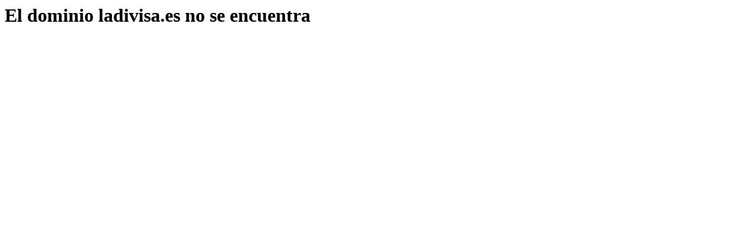

--- FILE ---
content_type: text/html; charset=UTF-8
request_url: http://ladivisa.es/
body_size: 58
content:
<h1>El dominio ladivisa.es no se encuentra</h1>